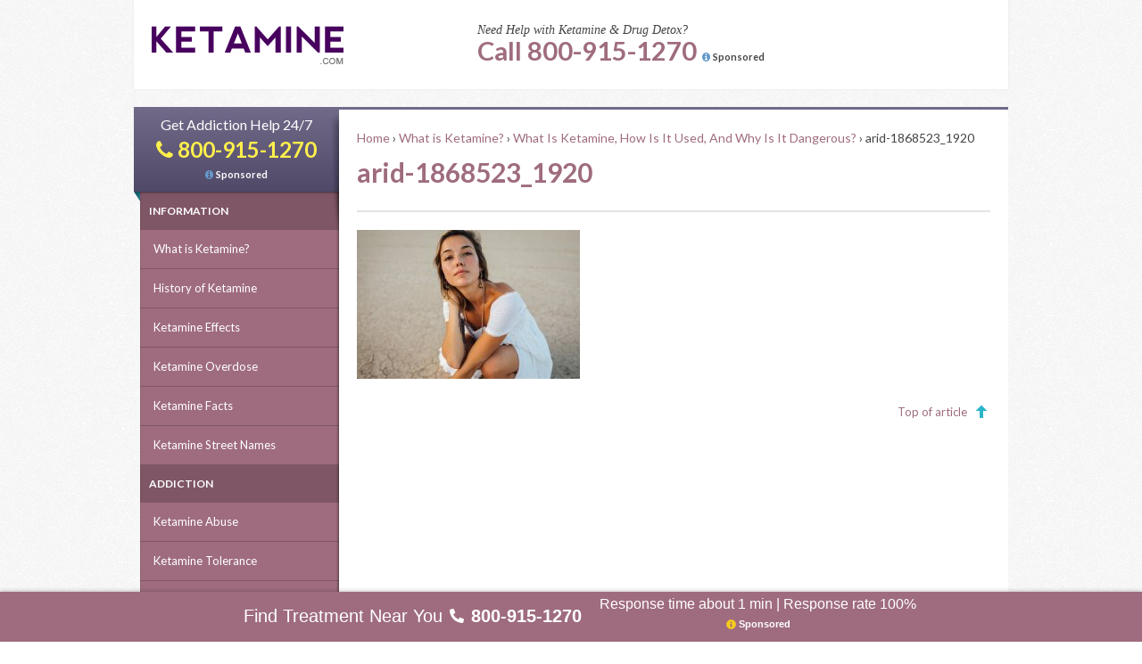

--- FILE ---
content_type: text/css
request_url: https://ketamine.com/wp-content/themes/ketamine.com/a/css/main.css
body_size: -491
content:
@import url(reset.css);
@import url(forms.css);
@import url(global.css);

--- FILE ---
content_type: text/css
request_url: https://ketamine.com/wp-content/themes/ketamine.com/style.css
body_size: 135
content:
/*
Theme Name: Ketamine.com
Version: 2
Author: Ketamine.com
Author URI: https://ketamine.com/
*/

@media only screen and (max-width: 1024px) {
	.et_monarch div.et_social_mobile,
	.et_monarch div.et_social_mobile_button {
		display: none;
	}
}

@media only screen and (max-width: 767px) {
	#wrapper {
		width: auto;
		max-width: 980px;
	}
	#site-header {
		height: 125px;
	}
	#site-header a.btn {
		top: 10px;
	}
	#site-header h1 {
		margin: 20px 20px 0 0;
	}
	#site-header h1 a {
		width: 96%;
		background-size: 100%;
	}
	#site-container {
		width: 100%;
		display: inline-block;
	}
	#side {
		width: 100%;
		height: 400px;
		display: table;
	}
	#side-content {
		width: 100%;
	}
	#site-content {
		width: 100%;
	}
	#slideshow {
		width: 100%;
		height: auto;
		display: block;
		background-position: right top;
	}
	#slides,
	#slides li {
		width: 100%;
	}
	#slides li span {
		width: auto;
		padding: 10px 70px 10px 10px;
		font-size: 18px;
		line-height: 1.2;
	}
	#slides li em {
		padding: 0 100px 10px 10px;
	}
	#organizations {
		width: 96%;
		margin: 0 2% 30px;
	}
	.alignright > div > div,
	.alignright > div > div > iframe {
		width: 100% !important;
		margin-bottom: 30px;
	}
	.modal {
		width: 96%;
	}
}

@media only screen and (min-width: 480px) and (max-width: 767px) {
	#stage {
		background-size: cover;
	}
	#stage span {
		padding: 20px 150px 20px 20px;
	}
	#stage em {
		padding: 0 150px 20px 20px;
	}
}

#slideshow .next,
#slideshow .previous {
	display: none;
}

@media only screen and (max-width: 991px) {
	#wrapper {
		overflow: hidden;
		width: auto;
		max-width: 980px;
	}
}
@media only screen and (max-width: 1200px) {
	#site-footer {
		margin-bottom: 50px;
	}
}
@media only screen and (min-width: 992px) {
	#site-content {
		width: 750px;
	}
	#site-header h1 {
		margin: 0 150px 0 0;
	}
	#call-cta {
		clear: none;
		float: right;
		margin-right: 30px;
	}
	#organizations {
		float: left;
		margin: 65px 0 30px 30px;
	}
}


--- FILE ---
content_type: text/css
request_url: https://ketamine.com/wp-content/themes/ketamine.com/a/css/forms.css
body_size: 1049
content:
#wrapper .gform_wrapper,
#overlay .gform_wrapper {
  max-width: 100%;
  margin: 20px 0 0;
}

#wrapper .gform_wrapper li,
#wrapper .gform_wrapper form li,
#overlay .gform_wrapper li,
#overlay .gform_wrapper form li {
  margin: 0 0 20px;
  clear: both;
}

#wrapper .gform_wrapper .top_label .gfield_label,
#overlay .gform_wrapper .top_label .gfield_label {
  margin: 0;
  line-height: 28px;
  font-weight: normal;
}

#wrapper .gform_wrapper input[type="text"],
#wrapper .gform_wrapper input[type="url"],
#wrapper .gform_wrapper input[type="email"],
#wrapper .gform_wrapper input[type="tel"],
#wrapper .gform_wrapper input[type="number"],
#wrapper .gform_wrapper input[type="password"],
#overlay .gform_wrapper input[type="text"],
#overlay .gform_wrapper input[type="url"],
#overlay .gform_wrapper input[type="email"],
#overlay .gform_wrapper input[type="tel"],
#overlay .gform_wrapper input[type="number"],
#overlay .gform_wrapper input[type="password"] {
  background-color: #fff;
  font: inherit;
  color: #666;
  border: 1px solid #bdbdbd;
  padding: 5px;
  line-height: normal;
  margin: 0;
  outline: 2px solid #ededed;
}

#wrapper .gform_wrapper select,
#overlay .gform_wrapper select {
  background-color: #fff;
  font: inherit;
  color: #666;
  border: 1px solid #bdbdbd;
  padding: 5px;
  line-height: normal;
  margin: 0;
}

#wrapper .gform_wrapper textarea,
#overlay .gform_wrapper textarea {
  background-color: #fff;
  font: inherit;
  color: #666;
  border: 1px solid #bdbdbd;
  padding: 5px;
  line-height: normal;
  margin: 0;
  outline: 2px solid #ededed;
  resize: none;
}

input[type="submit"],
input[type="button"] {
cursor: pointer;
border: 0;
font: inherit;
}

#wrapper .gform_wrapper input[type="submit"],
#overlay .gform_wrapper input[type="submit"] {
background: #716a89; /* Old browsers */
background: -moz-linear-gradient(top, #716a89 1%, #504968 100%); /* FF3.6+ */
background: -webkit-gradient(linear, left top, left bottom, color-stop(1%,#716a89), color-stop(100%,#504968)); /* Chrome,Safari4+ */
background: -webkit-linear-gradient(top, #716a89 1%,#504968 100%); /* Chrome10+,Safari5.1+ */
background: -o-linear-gradient(top, #716a89 1%,#504968 100%); /* Opera 11.10+ */
background: -ms-linear-gradient(top, #716a89 1%,#504968 100%); /* IE10+ */
background: linear-gradient(to bottom, #716a89 1%,#504968 100%); /* W3C */
filter: progid:DXImageTransform.Microsoft.gradient( startColorstr='#716a89', endColorstr='#504968',GradientType=0 ); /* IE6-9 */
color: #fff;
padding: 10px 40px;
border-radius: 2px;
font-size: 20px;
font-weight: 700;
text-transform: uppercase;
text-shadow: 0 -1px 0 rgba(0, 0, 0, 0.4);
border: 1px solid #504968;
box-shadow: inset 0 1px 0 rgba(255, 255, 255, .4), 0 2px 0 #504968;
}

#wrapper .gform_wrapper input[type="submit"]:hover,
#overlay .gform_wrapper input[type="submit"]:hover {
box-shadow: inset 0 1px 0 rgba(19, 101, 180, .5), 0 2px 0 #504968, 0 0 10px #504968;
}

#wrapper .gform_wrapper input[type="submit"]:active,
#overlay .gform_wrapper input[type="submit"]:active {
border-color: #504968;
box-shadow: inset 0 0 10px rgba(0, 0, 0, .4);
}

input[type=submit]::-moz-focus-inner {
  border: 0;
}

input::-webkit-input-placeholder,
textarea::-webkit-input-placeholder {
  color: #aaa;
}

input:-moz-placeholder,
textarea:-moz-placeholder {
  color: #aaa;
}

#wrapper .gform_wrapper .gfield_radio li input[type="radio"] {
  margin-top: 5px;
}

#wrapper .gform_wrapper .gfield_description,
#overlay .gform_wrapper .gfield_description {
  font-size: 80%;
}

#wrapper .gform_wrapper .gform_footer,
#overlay .gform_wrapper .gform_footer {
  margin: 0;
  padding: 0 0 20px;
  text-align: center;
}

#wrapper .gform_wrapper li.gfield.gfield_error,
#wrapper .gform_wrapper li.gfield.gfield_error.gfield_contains_required,
#wrapper .gform_wrapper li.gfield.gfield_error.gfield_contains_required.gfield_creditcard_warning,
#overlay .gform_wrapper li.gfield.gfield_error,
#overlay .gform_wrapper li.gfield.gfield_error.gfield_contains_required,
#overlay .gform_wrapper li.gfield.gfield_error.gfield_contains_required.gfield_creditcard_warning {
  margin: 0 0 20px !important;
  padding: 10px 5px 10px 15px !important;
}

#wrapper .gform_wrapper li.gfield.gfield_error.gfield_contains_required label.gfield_label,
#wrapper .gform_wrapper li.gfield.gfield_error.gfield_contains_required div.ginput_container,
#overlay .gform_wrapper li.gfield.gfield_error.gfield_contains_required label.gfield_label,
#overlay .gform_wrapper li.gfield.gfield_error.gfield_contains_required div.ginput_container {
  margin: 0 !important;
}

#wrapper .gform_wrapper .top_label .gfield_description.validation_message,
#wrapper .gform_wrapper .gfield_description.validation_message,
#overlay .gform_wrapper .top_label .gfield_description.validation_message,
#overlay .gform_wrapper .gfield_description.validation_message {
  margin: 0 !important;
  padding: 5px 0 0 !important;
}

#wrapper #gforms_confirmation_message {
  margin: 0;
  padding: 0 0 10px;
}

#overlay #gforms_confirmation_message {
  margin: 0;
  padding: 0 0 20px 20px;
}

/* Insurance Approval Form */

#wrapper #field_3_11 > label {
  display: block;
  color: #853F3F;
  font-size: 17px;
  font-weight: 700;
  margin-bottom: 15px;
}

#wrapper .gform_wrapper ul.gfield_radio li input[type="radio"]:checked + label {
  font-weight: normal;
}

#wrapper #field_3_1 label,
#wrapper #field_3_2 label,
#wrapper #field_3_3 label,
#wrapper #field_3_4 label,
#wrapper #field_3_6 label,
#wrapper #field_3_12 label,
#wrapper #field_3_13 label,
#wrapper #field_3_14 label,
#wrapper #field_3_8 label,
#wrapper #field_3_9 label,
#wrapper #field_3_10 label  {
  width: 100%;
  float: none;
  display: block;
  clear: both;
  padding: 0 0 5px;
  font-weight: bold;
}

#wrapper #field_3_1 input,
#wrapper #field_3_2 input,
#wrapper #field_3_3 input,
#wrapper #field_3_4 input,
#wrapper #field_3_6 input,
#wrapper #field_3_12 input,
#wrapper #field_3_13 input,
#wrapper #field_3_9 input,
#wrapper #field_3_10 input {
  width: 300px !important;
}

#wrapper #field_3_14 select,
#wrapper #field_3_8 select {
  width: 315px;
}

#wrapper #field_3_1,
#wrapper #field_3_3,
#wrapper #field_3_6,
#wrapper #field_3_13,
#wrapper #field_3_8,
#wrapper #field_3_10 {
  float: left;
  width: 355px;
}

#wrapper #field_3_2,
#wrapper #field_3_4,
#wrapper #field_3_12,
#wrapper #field_3_14,
#wrapper #field_3_9 {
  float: left;
  clear: none;
  width: 350px;
}

#wrapper #field_3_3,
#wrapper #field_3_6,
#wrapper #field_3_13,
#wrapper #field_3_8,
#wrapper #field_3_10 {
  clear: left;
}

#wrapper #gform_wrapper_3 .gform_footer {
  clear: none;
}

#wrapper #gform_submit_button_3 {
  position: static;
  padding: 15px 115px;
  float: right;
  margin: 5px 43px 0 0;
}

/* END */

--- FILE ---
content_type: text/css
request_url: https://ketamine.com/wp-content/themes/ketamine.com/a/css/global.css
body_size: 5292
content:
/* GLOBALS */

body {
	background: #fff url(../img/bg.jpg);
	text-align: center;
	font: 400 14px/23px "Lato", Arial, Helvetica, sans-serif;
	color: #444;
	text-align: center;
}

a {
	color: #9f6c7f;
	text-decoration: none;
}

a:hover {
	color: #444;
	text-decoration: none;
}

i.icon,
.sprite {
	background: url(../img/sprite.png) no-repeat;
	width: 16px;
	height: 16px;
	position: relative;
	display: inline-block;
}

/* CLASSES */

.btn {
	background-repeat: no-repeat;
	display: inline-block;
}

.imglink {
	background-repeat: no-repeat;
	text-indent: -9999px;
	font-size: 0;
	line-height: 0;
	display: block;
}

.left {
	float: left;
}
.right {
	float: right;
}
.block {
	display: block;
}
.hidden {
	display: none;
}

/* LAYOUT */

#wrapper {
	width: 980px;
	text-align: left;
	margin: 0 auto;
	padding: 0 10px;
}

/* HEADER */

#site-header {
	background: #fff;
	height: 60px;
	box-shadow: 0 0 3px #e6e6e6;
	padding: 20px;
	position: relative;
}

#site-header h1 {
	width: 215px;
	height: 58px;
	float: left;
	margin: 0 20px 0 0;
}

#site-header h1 a {
	background: url(../img/logo.png) no-repeat;
	width: 100%;
	height: 100%;
	display: block;
	text-indent: -999px;
	font-size: 0;
	line-height: 0;
}

#site-header h1:hover {
	opacity: 0.85;
}

#site-header p {
	float: left;
	margin: 6px 40px 0 0;
}

#site-header p em {
	font: italic 14px Georgia, serif;
	display: block;
}

#site-header p strong,
#site-header p a {
	font-size: 29px;
	line-height: 30px;
	color: #9f6c7f;
}

#site-header a.btn {
	font-size: 13px;
	position: absolute;
	top: 40px;
	right: 25px;
}

#site-header a.btn i {
	background-position: 0 -73px;
	margin: 0 7px -1px 0;
}

#site-header a.btn:hover i {
	background-position: -35px -73px;
}

#site-header form {
	float: right;
}

#site-header form {
	position: relative;
	top: 15px;
}

#s {
	background-color: #fff;
	width: 140px;
	font: italic 14px Georgia, serif;
	color: #666;
	border: 1px solid #dedede;
	padding: 7px;
	line-height: normal;
	margin: 0;
	outline: 2px solid #ededed;
	-moz-transition: all 0.1s ease-out;
	-webkit-transition: all 0.1s ease-out;
	transition: all 0.1s ease-out;
}

#s:focus {
	width: 170px;
	border-color: #aaa;
	outline: 2px solid #f0f0f0;
}

#searchsubmit {
	background: transparent url(../img/sprite.png) 4px -101px no-repeat;
	width: 30px;
	height: 100%;
	position: absolute;
	top: 0;
	right: 0;
}

#searchsubmit:hover {
	background-position: -31px -101px;
}

#site-header .call {
	position: absolute;
	width: 354px;
	height: 66px;
	background: url(../img/header_corner.png);
	color: #fff;
	top: 8px;
	right: -15px;
	font-size: 17px;
	line-height: 54px;
	text-indent: 30px;
}

/* FIXED CTA */

#cta-fixed {
	position: fixed;
	width: 100%;
	left: 0;
	top: 0;
	z-index: 10;
	display: none;
	background: #716a89;
	text-align: center;
	box-shadow: 0 1px 8px rgba(0, 0, 0, 0.3);
}

#cta-fixed.sticky {
	display: block;
}

#cta-fixed a {
	display: inline-block;
	color: #fff;
	padding: 0 42px 5px;
	transition: background 0.2s;
	text-transform: uppercase;
	font: 13px/1 arial, sans-serif;
	vertical-align: top;
	text-shadow: 0 1px 1px rgba(0, 0, 0, 0.2);
	letter-spacing: 0.5px;
}

#cta-fixed a:hover {
	background: rgba(0, 0, 0, 0.1);
}

#cta-fixed i {
	margin: 7px 0 8px;
	width: 23px;
	height: 23px;
	background: rgba(0, 0, 0, 0.1);
	border-radius: 50px;
	line-height: 23px;
	text-align: center;
	font-weight: bold;
}

#cta-fixed em {
	display: none;
	font-style: normal;
	font-weight: bold;
	color: #efec32;
}

#cta-fixed span {
	display: block;
	padding: 0 0 5px;
}

#cta-fixed strong {
	display: block;
	padding: 0 0 6px;
	color: #efec32;
}

#cta-fixed .call i {
	margin: 5px 0 4px;
}

#cta-fixed .call span {
	padding: 0;
}

#cta-fixed .call strong {
	padding: 0;
	font-size: 30px;
}

#cta-fixed .mail i {
	font-size: 12px;
}

/* MAIN LAYOUT */

#site-container {
	display: flex;
	justify-content: center;
	margin: 20px 0;
	overflow: hidden;
}

#side {
	width: 230px;
	float: left;
	position: relative;
	z-index: 2;
}

#site-content {
	background: #fff;
	width: 750px;
	float: right;
	box-shadow: 0 0 3px #e6e6e6;
	border-top: 3px solid #716a89;
	position: relative;
	z-index: 1;
}

/* ADDICT CTA */

#addict-cta {
	background: #716a89; /* Old browsers */
	background: -moz-linear-gradient(
		top,
		#716a89 1%,
		#504968 100%
	); /* FF3.6+ */
	background: -webkit-gradient(
		linear,
		left top,
		left bottom,
		color-stop(1%, #716a89),
		color-stop(100%, #504968)
	); /* Chrome,Safari4+ */
	background: -webkit-linear-gradient(
		top,
		#716a89 1%,
		#504968 100%
	); /* Chrome10+,Safari5.1+ */
	background: -o-linear-gradient(
		top,
		#716a89 1%,
		#504968 100%
	); /* Opera 11.10+ */
	background: -ms-linear-gradient(top, #716a89 1%, #504968 100%); /* IE10+ */
	background: linear-gradient(to bottom, #716a89 1%, #504968 100%); /* W3C */
	filter: progid:DXImageTransform.Microsoft.gradient( startColorstr='#716a89', endColorstr='#504968',GradientType=0 ); /* IE6-9 */
	height: 95px;
	text-align: center;
	color: #fff;
	font-size: 16px;
	position: relative;
	z-index: 1;
}

#side #addict-cta .heading {
	padding: 8px 0 5px;
}

#side #addict-cta .number-wrapper a {
	font-size: 1.5rem;
	color: #fff04b;
}

#addict-cta span.block {
	padding: 12px 0 5px 0;
}

#addict-cta a.btn {
	background: #fff;
	background: -moz-linear-gradient(top, #ffffff 23%, #e3f5f8 100%);
	background: -webkit-gradient(
		linear,
		left top,
		left bottom,
		color-stop(23%, #ffffff),
		color-stop(100%, #e3f5f8)
	);
	background: -webkit-linear-gradient(top, #ffffff 23%, #e3f5f8 100%);
	background: -o-linear-gradient(top, #ffffff 23%, #e3f5f8 100%);
	background: -ms-linear-gradient(top, #ffffff 23%, #e3f5f8 100%);
	background: linear-gradient(to bottom, #ffffff 23%, #e3f5f8 100%);
	filter: progid:DXImageTransform.Microsoft.gradient( startColorstr='#ffffff', endColorstr='#e3f5f8',GradientType=0 );
	color: #444;
	text-shadow: 0 1px 0 #fff;
	font-size: 14px;
	font-weight: 700;
	text-transform: uppercase;
	border-radius: 2px;
	padding: 6px 20px 5px 20px;
	box-shadow: 0 2px 5px rgba(0, 0, 0, 0.3);
	border-bottom: 2px solid #a3d7df;
	letter-spacing: 0.4px;
}

#addict-cta a.btn:hover {
	color: #853f3f;
	box-shadow: 0 2px 5px rgba(0, 0, 0, 0.3), 0 0 10px rgba(0, 0, 0, 0.2);
}

#addict-cta a.btn:active {
	background: #196974;
	color: #fff;
	text-shadow: none;
	box-shadow: inset 0 0 4px rgba(0, 0, 0, 0.7),
		0 1px 0 rgba(255, 255, 255, 0.2);
	border: 0;
}

#addict-cta .shadow {
	background-position: -534px 0;
	width: 10px;
	height: 132px;
	position: absolute;
	top: 0;
	right: 0;
}

#addict-cta .sprite:not(.shadow) {
	background-position: -500px 0;
	width: 7px;
	height: 12px;
	position: absolute;
	bottom: -12px;
	left: 0;
	z-index: 1;
}

/* SIDEBAR */

#side-content {
	background: #9f6c7f;
	width: 223px;
	float: right;
	box-shadow: inset -1px 1px 3px rgba(0, 0, 0, 0.5);
	height: 100%;
}

#side section header {
	background: rgba(0, 0, 0, 0.2);
	color: #fff;
	font-size: 12px;
	font-weight: 700;
	text-transform: uppercase;
	padding: 10px;
}

#side .nav a {
	display: block;
	color: #fff;
	padding: 10px 0 10px 15px;
	border-bottom: 1px solid rgba(0, 0, 0, 0.2);
	font-size: 13px;
}

#side .nav li:last-child a {
	border: 0;
}

#side .nav a:hover {
	background: rgba(255, 255, 255, 0.05);
	box-shadow: 0 1px 2px rgba(0, 0, 0, 0.1);
}

#side .nav li:not(.current_page_item) a:hover:after {
	content: "\2192";
	float: right;
	margin-right: 10px;
}

#side .nav .current_page_item a {
	background: #fff;
	border-bottom: 0;
	color: #444;
	cursor: default;
}

.social_profiles .inner {
	padding: 15px 10px 10px;
}

/* HOME CONTENT */

#slideshow {
	position: relative;
	margin: 0 0 20px;
}

#slideshow,
#slides,
#slides li {
	width: 100%;
	height: 273px;
}

#slides {
	overflow: hidden;
}

#slides li {
	float: left;
	position: relative;
}

#slides li a {
	display: block;
	color: #444;
}

#slides li img {
	position: absolute;
	left: 0;
	top: 0;
}

#slides li span {
	display: block;
	position: relative;
	z-index: 1;
	width: 430px;
	font-size: 40px;
	line-height: 45px;
	border-bottom: 2px solid #fff;
	border-color: rgba(255, 255, 255, 0.4);
	padding: 0 0 15px;
	margin: 40px 15px 15px 40px;
}

#slides li em {
	display: block;
	position: relative;
	z-index: 1;
	font-family: Georgia, serif;
	margin: 0 0 0 40px;
}

#slideshow .next,
#slideshow .previous {
	position: absolute;
	bottom: -15px;
	z-index: 20;
	width: 28px;
	height: 28px;
	background-image: url(../img/btn_slider.png);
	background-repeat: no-repeat;
	text-indent: -9999px;
}

#slideshow .next {
	background-position: right top;
	right: 50px;
}

#slideshow .previous {
	background-position: left top;
	right: 80px;
}

#organizations {
	width: 320px;
	margin: 30px auto;
	text-align: center;
	border: 1px solid #e3e3e3;
	padding-bottom: 10px;
}

#organizations h3 {
	background: #fff;
	display: inline-block;
	position: relative;
	top: -15px;
	z-index: 1;
	padding: 0 10px;
}

#organizations .sprite {
	background-position: 0 -145px;
	width: 275px;
	height: 120px;
	background-size: 180%;
}

#organizations .sprite a {
	position: absolute;
	text-indent: -9999px;
}

#organizations .sprite .link1 {
	width: 165px;
	height: 50px;
	left: -5px;
	top: -5px;
}

#organizations .sprite .link2 {
	width: 165px;
	height: 65px;
	left: -5px;
	bottom: -5px;
}

#organizations .sprite .link3 {
	width: 120px;
	height: 50px;
	right: -5px;
	top: -5px;
}

#organizations .sprite .link4 {
	width: 135px;
	height: 65px;
	right: -5px;
	bottom: -5px;
}

#call-cta {
	width: 267px;
	height: 230px;
	float: none;
	margin: 0 auto 30px;
	clear: both;
}

#news {
	width: 91%;
	margin: 0 auto 20px auto;
}

#news h3 {
	margin-bottom: 10px;
	padding-bottom: 10px;
	border-bottom: 2px solid #e3e3e3;
}

/* FOOTER */

#site-footer {
	width: 98%;
	margin: 30px auto;
	font-size: 12px;
}

#site-footer nav,
#site-footer nav ul,
#site-footer nav li,
#site-footer nav a {
	float: left;
}

#site-footer nav a {
	padding: 0 10px;
	border-right: 1px solid #e3e3e3;
}

#site-footer nav li:last-child a {
	border: 0;
	padding-right: 0;
}

#site-footer .copyright {
	float: right;
}

/* ARTICLE */

.breadcrumbs {
	padding: 20px 20px 0;
}

#site-content article {
	padding: 10px 20px 20px;
}

#site-content article .page-title {
	margin-bottom: 20px;
	border-bottom: 2px solid #e3e3e3;
	overflow: hidden;
	padding-bottom: 20px;
}

#site-content article .page-title h1 {
	font-size: 30px;
	font-weight: 700;
	line-height: 35px;
	padding: 0 0 5px;
}

#site-content article .page-title h4 {
	margin-bottom: 0px;
	font-size: 25px;
}

#site-content article .page-title em {
	display: block;
	font: italic 15px Georgia, serif;
	color: #888;
	clear: left;
}

/* ARTICLE TEXT */

#site-content article p {
	margin-bottom: 20px;
}

article ul {
	list-style: disc outside;
	margin: 0 0 15px 25px;
}

article ol {
	list-style: decimal outside;
	margin: 0 0 15px 30px;
}

article li {
	padding: 0 0 5px;
}

#site-content article h1 {
	font-size: 25px;
	font-weight: bold;
	line-height: 1;
	padding: 0 0 20px;
	color: #9f6c7f;
}

#site-content article h2 {
	font-size: 20px;
	font-weight: bold;
	line-height: 1.2;
	padding: 0 0 10px;
	color: #9f6c7f;
}

#site-content article h3,
#site-content article h6 {
	clear: both;
	font-size: 110%;
	font-weight: 700;
	margin-bottom: 8px;
	padding-bottom: 8px;
	border-bottom: 1px solid #e3e3e3;
	color: #9f6c7f;
}

#site-content article h6 {
	background: #dedede;
	padding: 5px 10px;
	border-color: #c2c2c2;
	color: #333;
}

#site-content article h4 {
	clear: both;
	font-size: 17px;
	font-weight: 700;
	margin-bottom: 15px;
	color: #9f6c7f;
}

#site-content article small {
	color: #888;
}

#site-content article img {
	max-width: 100%;
	height: auto;
}

.alignleft {
	float: left;
	margin: 5px 15px 10px 0;
}

.alignright {
	float: right;
	margin: 5px 0 10px 15px;
}

.aligncenter {
	display: block;
	clear: both;
	text-align: center;
	margin: 5px auto 15px;
}

.alignnone {
	display: block;
	margin: 5px 0 15px;
}

.main .video {
	width: 100%;
	position: relative;
	padding-bottom: 56.25%;
	margin-bottom: 1.25rem;
	border: 5px solid #eee;
	box-sizing: border-box;
}

.main .video iframe {
	position: absolute;
	top: 0;
	left: 0;
	width: 100% !important;
	height: 100% !important;
}

.main .video .wp-video,
.main .video .wp-video-shortcode {
	width: 100% !important;
}

.wp-embedded-content {
	width: 100%;
}

.main .map {
	margin-bottom: 1.25rem;
	border: 5px solid #eee;
}

.main .in {
	position: relative;
	padding-bottom: 56.25%;
	height: 0;
	overflow: hidden;
}

#site-content .wp-caption {
	text-align: center;
	background: #f5f5f5;
	border: 1px solid #e6e6e6;
	padding: 5px 0 0;
	line-height: 16px;
	font-size: 13px;
	box-shadow: inset 0px 1px 0px #fff, inset 1px 0px 0px #fff;
	border-radius: 4px;
	position: relative;
}

#site-content .wp-caption p {
	padding: 2px 7px 8px;
	margin: 0;
}

#site-content .wp-caption.alignleft {
	padding: 5px 0 30px;
}

#site-content .wp-caption.alignright {
	padding: 5px 0 0;
}

#site-content .wp-caption.alignleft:after {
	bottom: 0;
	border-bottom-left-radius: 4px;
	border-bottom-right-radius: 4px;
}

#site-content .wp-caption.alignright:after {
	top: 0;
	border-top-left-radius: 4px;
	border-top-right-radius: 4px;
}

#site-content .wp-caption:after {
	position: absolute;
	left: 0;
	width: 100%;
	height: 30px;
	line-height: 28px;
	font-size: 17px;
	text-align: center;
	color: #fff;
	background: #9f6c7f;
}

/* BOXES */

.box {
	margin-bottom: 20px;
}

.box-content {
	padding: 20px 20px 20px 40px;
}

.box header {
	padding: 10px 10px 10px 15px;
	font-weight: 700;
}

.box.note header {
	background: #313131;
	color: #fff;
}

.box header i {
	top: 3px;
	margin-right: 10px;
}

.box.note header i {
	background-position: -202px -69px;
}

.box.note .box-content {
	background: #dedede;
	border-bottom: 1px solid #c2c2c2;
}

.box.alert {
	border: 1px solid #d5b091;
	box-shadow: 0 1px 1px #d5b091;
}

.box.alert header {
	background: #edd0b8;
	padding-bottom: 0;
	margin-bottom: -10px;
}

.box.alert header i {
	background-position: -248px -72px;
}

.box.alert .box-content {
	background: #edd0b8;
}

/* ARTICLE FOOTER */

#site-content article footer {
	font-size: 13px;
}

#site-content article footer span {
	float: left;
	margin-right: 20px;
}

#site-content article footer nav {
	float: left;
}

#site-content article footer nav a {
	margin-right: 14px;
}

#site-content article footer nav a.fb i {
	background-position: -325px -70px;
	width: 20px;
	height: 20px;
	top: 4px;
}

#site-content article footer nav a.fb:hover i {
	background-position: -325px -111px;
}

#site-content article footer nav a.tw i {
	background-position: -357px -70px;
}

#site-content article footer nav a.tw:hover i {
	background-position: -357px -111px;
}

#site-content article footer nav a.pn i {
	background-position: -386px -70px;
}

#site-content article footer nav a.pn:hover i {
	background-position: -386px -111px;
}

#site-content article footer a.btn {
	float: right;
}

#site-content article footer a.btn i {
	background-position: -292px -67px;
	height: 20px;
	float: right;
	margin-left: 10px;
	-moz-transition: background-position 0.2s ease-out;
	-webkit-transition: background-position 0.2s ease-out;
	transition: background-position 0.2s ease-out;
}

#site-content article footer a.btn:hover i {
	background-position: -292px -101px;
}

/* TABBER */

.tabber {
	margin-bottom: 25px;
}

.tabber .tabs {
	background: #9f6c7f;
	color: #fff;
	overflow: hidden;
	position: relative;
	z-index: 2;
	text-transform: uppercase;
	padding: 5px 0 0 5px;
	list-style: none;
	margin: 0;
}

.tabber .tabs li {
	padding: 0;
}

.tabber .tabs a {
	display: block;
	color: #fff;
	float: left;
	margin-right: 5px;
	font-size: 13px;
	font-weight: 700;
	padding: 10px 20px;
}

.tabber .tabs a:hover {
	background: rgba(255, 255, 255, 0.2);
}

.tabber .tabs a.active {
	background: #fff;
	color: #333;
	cursor: default;
}

.tab-content {
	padding: 10px;
	border: 1px solid #ddd;
	position: relative;
	top: -1px;
	z-index: 1;
	box-shadow: 0 1px 1px #eee;
}

#related-articles ul {
	list-style: none;
	margin: 0;
}

#related-articles li {
	padding: 0;
}

#related-articles a {
	display: block;
	margin: 0 0 10px;
	padding: 0 0 10px;
	border-bottom: 1px solid #ddd;
	color: #333;
}

#related-articles li:last-child a {
	margin: 0;
	padding: 0;
	border: 0;
}

#related-articles a img {
	float: left;
	margin: 5px 10px 0 0;
	border: 5px solid #eee;
	transition: all 0.3s ease-in-out;
}

#related-articles a span {
	color: #9f6c7f;
	font-weight: bold;
}

#related-articles a:hover img {
	border-color: #9f6c7f;
}

/* MODAL */

#overlay {
	background: #fff;
	background: rgba(255, 255, 255, 0.7);
	width: 100%;
	height: 100%;
	position: absolute;
	top: 0;
	left: 0;
	z-index: 9999;
	display: none;
}

#overlay #find-help {
	position: relative;
}

.modal {
	background: #fff;
	width: 690px;
	height: auto;
	margin: 70px auto 0 auto;
	box-shadow: 0 0 30px #999;
	text-align: left;
	display: none;
}

.modal header {
	background: url(../img/bg.jpg);
	height: 34px;
	padding: 20px;
	line-height: normal;
}

.modal header h4 {
	font-size: 30px;
	float: left;
}

.modal header a {
	width: 35px;
	height: 35px;
	float: right;
}

.modal header a i {
	background-position: -427px -66px;
	width: 100%;
	height: 100%;
}

.modal header a:hover i {
	background-position: -427px -97px;
}

.modal div.block {
	background: #2f87ba;
	text-align: center;
	color: #fff;
	padding: 15px 0;
	margin-bottom: 20px;
}

.modal div.block h5 {
	font-size: 20px;
}

.modal div.block h6,
.modal div.block a {
	font-size: 30px;
	font-weight: 700;
	margin: 10px 0;
	padding-bottom: 10px;
	border-bottom: 2px solid #134371;
	display: inline-block;
}

.modal div.block em {
	font-family: Georgia, serif;
	display: block;
}

.modal form {
	padding: 0 20px 20px 20px;
}

/* Insurance Approval */

body.page-id-571 .box.note .box-content {
	font-size: 20px;
}

body.page-id-571 .breadcrumbs {
	position: relative;
}

body.page-id-571 .breadcrumbs:after {
	position: absolute;
	content: "";
	width: 280px;
	height: 29px;
	background: url(../img/call-phone.png) 0 0 no-repeat;
	top: 59px;
	right: 100px;
}

.states {
	padding: 0 0 30px;
}

.states li {
	float: left;
	width: 160px;
	background: url(../img/arrow_right.gif) -2px 4px no-repeat;
	padding: 0 0 5px 17px;
}

.states li a:hover {
	text-decoration: underline;
}

#site-content article .page-title.state-city-listing {
	padding-bottom: 0;
}

#site-content article .page-title.state-city-listing h4 {
	margin-bottom: 10px;
}

#call {
	background-image: url(../img/bg-gradient.png);
	background-position: center bottom;
	background-repeat: repeat-x;
	margin: 0 0 25px;
	padding: 5%;
	text-align: center;
	color: #fff;
	text-shadow: 0 1px 2px rgba(0, 0, 0, 0.2);
	font-size: 20px;
	font-weight: bold;
	-moz-box-shadow: 0 2px 2px #ccc;
	-webkit-box-shadow: 0 2px 2px #ccc;
	box-shadow: 0 2px 2px #ccc;
}

#call span {
	background: url(../img/icon-phone.gif) 0 6px no-repeat;
	width: 10px;
	height: 22px;
	display: inline-block;
	margin-right: 10px;
}

#call strong,
#call a {
	background: #fff;
	display: inline-block;
	margin: 0 15px;
	padding: 8px 15px;
	font-size: 24px;
	text-shadow: none;
	-moz-border-radius: 5px;
	-webkit-border-radius: 5px;
	border-radius: 5px;
	-moz-box-shadow: 0 1px 1px rgba(0, 0, 0, 0.2);
	-webkit-box-shadow: 0 1px 1px rgba(0, 0, 0, 0.2);
	box-shadow: 0 1px- 1px rgba(0, 0, 0, 0.2);
}

.cta {
	clear: both;
	background: #eff4ef;
	padding: 3% 3% 1% 3%;
	border: 1px solid #e4e7e4;
	-moz-box-shadow: 0 2px 0 #eceeec;
	-webkit-box-shadow: 0 2px 0 #eceeec;
	box-shadow: 0 2px 0 #eceeec;
	margin: 0 0 25px;
	text-shadow: 0 1px 0 #fff;
	overflow: hidden;
}

.cta p {
	width: 340px;
	float: left;
}

.cta p strong {
	font-size: 17px;
	color: #217aa2;
	display: block;
	margin-bottom: 3px;
}

.cta .btn {
	width: 180px;
	float: right;
	font-size: 17px;
}

.cta-btn {
	color: #fff !important;
	font-size: 20px !important;
	font-weight: bold !important;
	text-shadow: 0 1px 2px rgba(0, 0, 0, 0.2);
	padding: 12px 30px;
	-moz-transition: all 0.3s linear;
	-webkit-transition: all 0.3s linear;
	transition: all 0.3s linear;
	border: 1px solid rgba(0, 0, 0, 0.2);
	border-top-width: 0;
	box-shadow: 0 2px 5px #999;
	-moz-box-shadow: 0 2px 5px #999;
	-webkit-box-shadow: 0 2px 5px #999;
}

.cta-btn:active {
	position: relative;
	top: 1px;
}

.btn {
	background-repeat: no-repeat;
	display: inline-block;
	-moz-border-radius: 3px;
	-webkit-border-radius: 3px;
	border-radius: 3px;
	text-align: center;
}

.green-btn {
	background: #b0e163;
	background: -moz-linear-gradient(top, #b0e163 0%, #98d733 100%);
	background: -webkit-gradient(
		linear,
		left top,
		left bottom,
		color-stop(0%, #b0e163),
		color-stop(100%, #98d733)
	);
	background: -webkit-linear-gradient(top, #b0e163 0%, #98d733 100%);
	background: -o-linear-gradient(top, #b0e163 0%, #98d733 100%);
	background: -ms-linear-gradient(top, #b0e163 0%, #98d733 100%);
	background: linear-gradient(top, #b0e163 0%, #98d733 100%);
	filter: progid:DXImageTransform.Microsoft.gradient( startColorstr='#b0e163', endColorstr='#98d733',GradientType=0 );
	color: #fff !important;
	font-size: 20px !important;
	font-weight: bold !important;
	text-shadow: 0 1px 2px rgba(0, 0, 0, 0.2);
	padding: 12px 30px;
	border: 1px solid #97d733;
	-moz-box-shadow: 0 1px 1px #568093, inset 0 1px 0 rgba(255, 255, 255, 0.2);
	-webkit-box-shadow: 0 1px 1px #568093,
		inset 0 1px 0 rgba(255, 255, 255, 0.2);
	box-shadow: 0 1px 1px #568093, inset 0 1px 0 rgba(255, 255, 255, 0.2);
	-moz-transition: all 0.15s linear;
	-webkit-transition: all 0.15s linear;
	transition: all 0.15s linear;
}

.green-btn:hover {
	background: #2999cc;
	border-color: transparent;
}

.green-btn:active {
	position: relative;
	top: 1px;
}

.cta-btn,
#call {
	background-color: #3d95d1;
}

#call strong,
#call a {
	color: #2d6b95;
}

.center_call {
	background: #a52806 url(../img/talk.png) 20px 11px no-repeat;
	padding: 10px 5px 12px 55px;
	font-size: 18px;
	margin: 0 0 20px;
	color: #fff;
}

.center_call strong {
	padding: 0 3px;
}

.center_address,
.center_adsense,
.center_map {
	margin-bottom: 20px;
}

.center_address {
	background: #f5f5f5;
	border: 1px solid #e6e6e6;
	padding: 10px 5px 0px 15px;
	box-shadow: inset 0px 1px 0px #fff, inset 1px 0px 0px #fff;
	font-size: 15px;
	line-height: 25px;
	font-style: normal;
}

.center_address strong {
	display: block;
	padding: 0 0 10px;
}

.center_map {
	background: #f5f5f5;
	border: 1px solid #e6e6e6;
	box-shadow: inset 0px 1px 0px #fff, inset 1px 0px 0px #fff,
		inset 0px -1px 0px #fff, inset -1px 0px 0px #fff;
	padding: 4px;
}

/* All Mobile Sizes (devices and browser) */
@media only screen and (max-width: 767px) {
	#cta-fixed span {
		display: none;
	}
	#cta-fixed span.who_answers {
		display: block;
	}
	#site-content {
		margin-top: 100px;
	}
}

/* Mobile Landscape Size to Tablet Portrait (devices and browsers) */
@media only screen and (min-width: 480px) and (max-width: 767px) {
	#cta-fixed a {
		padding: 0 8px 5px;
	}

	#cta-fixed i {
		margin: 6px 0 7px;
	}

	#cta-fixed strong {
		padding: 1px 0 5px;
	}

	#cta-fixed .call i {
		margin: 5px 0 2px;
	}

	#cta-fixed .call strong {
		font-size: 25px;
	}

	.cta .banner_desktop,
	.cta .banner_mobile {
		display: none;
	}

	.cta .banner_tablet {
		display: block;
	}
}

/* Mobile Portrait Size to Mobile Landscape Size (devices and browsers) */
@media only screen and (max-width: 479px) {
	#cta-fixed a {
		padding: 0 10px 5px;
	}

	#cta-fixed i {
		margin: 5px 0;
	}

	#cta-fixed em {
		display: block;
		padding: 0 0 4px;
	}

	#cta-fixed strong {
		display: none;
	}

	#cta-fixed .call i {
		margin: 4px 0 1px;
	}

	#cta-fixed .call strong {
		display: block;
		font-size: 22px;
	}

	.cta .banner_desktop,
	.cta .banner_tablet {
		display: none;
	}

	.cta .banner_mobile {
		display: block;
	}
	#site-header h1 {
		width: 100%;
		height: 60px;
		margin: 0 auto;
	}
}

@media only screen and (max-width: 567px) {
	#site-footer {
		margin: 30px auto 50px;
		text-align: center;
	}
	#site-footer nav {
		float: none;
		margin: 0 auto;
		display: table;
	}
	#site-footer .copyright {
		float: none;
	}
}
@media only screen and (min-width: 768px) {
	#call-cta {
		margin-top: 30px;
	}
	#site-header h1 {
		margin: 0 50px 0 0;
	}
	#site-content {
		width: 520px;
	}
}
@media only screen and (min-width: 992px) {
	#call-cta {
		clear: none;
		float: right;
		margin-right: 30px;
	}
}

/* END */

/* ========== WHO ANSWERS LIGHTBOX ========== */
#who_answers {
	display: none;
	width: 90%;
	max-width: 500px;
	border-radius: 0.25rem;
	background: #fff;
	padding: 25px 25px 1px;
	font-size: 16px;
	text-align: initial;
}

#who_answers .close {
	position: absolute;
	top: 13px;
	right: 16px;
	font-size: 30px;
	line-height: 1;
	cursor: pointer;
}

#who_answers h2 {
	font-size: 26px;
	margin: 0 0 30px;
	text-transform: uppercase;
}

#who_answers ul {
	list-style: disc;
	padding: 0 0 0 40px;
	margin-bottom: 1rem;
}

#who_answers p {
	margin: 0;
	padding: 0 0 30px;
}

.who_answers {
	font-size: 11px;
	font-weight: 600;
	line-height: 1;
	cursor: pointer;
}

.who_answers i {
	color: #6699cc;
	margin: 0 3px 0 0;
}

#call-cta {
	text-align: center;
}

#cta-fixed .who_answers i {
	background: none;
	margin: 0;
}

/* VERIFIED LISTING */

.page-template-template-verified-listing #site-content .page-title h1 {
	position: relative;
	padding-top: 1.5rem;
	padding-bottom: 0;
}

.page-template-template-verified-listing .page-title h1:before {
	position: absolute;
	content: "";
	width: 5rem;
	height: 1rem;
	background: url(../img/verified-badge.svg) 0 0 no-repeat;
	background-size: contain;
	left: 0;
	top: 5px;
}

/* FACILITY CARDS */

.facility-cards {
	display: grid;
	gap: 1.5rem;
	margin-bottom: 2rem;
}

@media (min-width: 992px) {
	.facility-cards {
		grid-template-columns: repeat(2, 1fr);
	}
}

.facility-cards .item {
	display: grid;
	grid-template-columns: repeat(2, 1fr);
	box-shadow: 0px 2px 4px rgba(0, 0, 0, 0.32);
	border-radius: 0.5rem;
	background: #fff;
	color: #444;
}

@media (min-width: 768px) {
	.facility-cards .item {
		grid-template-columns: repeat(6, 1fr);
		gap: 0;
	}
}

.facility-cards .item:hover {
	text-decoration: none;
}

.facility-cards .item:hover .name {
	color: #9f6c7f;
}

.facility-cards .item .img {
	height: auto;
	position: relative;
	grid-column: 1 / 3;
}

@media (min-width: 768px) {
	.facility-cards .item .img {
		grid-column: 1 / 3;
		grid-row: 1 / 4;
	}
}

.facility-cards .item .thumbnail {
	border-top-left-radius: 0.45rem;
	border-top-right-radius: 0.45rem;
	object-fit: cover;
	width: 100%;
}

@media (min-width: 768px) {
	#site-content .facility-cards .item .thumbnail {
		border-top-right-radius: 0;
		border-bottom-left-radius: 0.45rem;
		height: 100%;
	}
}

.facility-cards .item .name {
	grid-column: 1 / 3;
	padding: 0.5rem 0.5rem 0;
	font-weight: 700;
}

@media (min-width: 768px) {
	.facility-cards .item .name {
		grid-column: 3 / 7;
	}
}

@media (min-width: 768px) {
	.facility-cards .item .name {
		overflow: hidden;
		text-overflow: ellipsis;
		white-space: normal;
		display: -webkit-box;
		-webkit-line-clamp: 2;
		-webkit-box-orient: vertical;
	}
}

.facility-cards .item .address {
	grid-column: 1 / 3;
	padding: 0.5rem;
}

@media (min-width: 768px) {
	.facility-cards .item .address {
		grid-column: 3 / 7;
	}
}

#site-content .facility-cards .item .address p {
	margin-bottom: 0;
}

.facility-cards .item .phone {
	grid-column: 1 / 3;
	padding: 0 0.5rem 0.5rem;
}

@media (min-width: 768px) {
	.facility-cards .item .phone {
		grid-column: 3 / 7;
	}
}

/* ========== END ========== */


--- FILE ---
content_type: application/javascript
request_url: https://ketamine.com/wp-content/themes/ketamine.com/a/js/main.js
body_size: 460
content:
jQuery.noConflict();

jQuery(document).ready(function () {
  //EXTERNAL/INTERNAL LINK FIX
  var contentAnchorArray = Array.from(jQuery("article a"));
  contentAnchorArray.forEach(function (contentA, index) {
    if (contentA.href.includes(window.location.host) || contentA.href.includes("tel")) {
      contentA.setAttribute("target", "_self");
    } else {
      contentA.setAttribute("target", "_blank");
    }
  });

  /*
	article size changing
	*/

  var article = jQuery("article section.main");
  var sizes = ["small", "medium", "large", "x-large"];
  var size = 1;

  jQuery("a.smaller").click(function (event) {
    event.preventDefault();
    if (size > 0) {
      size -= 1;
      article.css("font-size", sizes[size]);
    }
  });

  jQuery("a.larger").click(function (event) {
    event.preventDefault();
    if (size + 1 < sizes.length) {
      size += 1;
      article.css("font-size", sizes[size]);
    }
  });

  /*
	tabber
	*/

  jQuery("ul.tabs").each(function () {
    var jQueryactive,
      jQuerycontent,
      jQuerylinks = jQuery(this).find("a");
    jQueryactive = jQuery(jQuerylinks.filter('[href="' + location.hash + '"]')[0] || jQuerylinks[0]);
    jQueryactive.addClass("active");
    jQuerycontent = jQuery(jQueryactive.attr("href"));
    jQuerylinks.not(jQueryactive).each(function () {
      jQuery(jQuery(this).attr("href")).hide();
    });
    jQuery(this)
      .find("a")
      .click(function (event) {
        event.preventDefault();
        jQueryactive.removeClass("active");
        jQuerycontent.hide();
        jQueryactive = jQuery(this);
        jQuerycontent = jQuery(jQuery(this).attr("href"));
        jQueryactive.addClass("active");
        jQuerycontent.show();
      });
  });

  /*
	modal
	*/

  function showModal() {
    jQuery("#overlay").height(jQuery("html").height()).show();
    jQuery("#overlay .modal").fadeIn(200);
  }

  function hideModal() {
    jQuery("#overlay .modal").fadeOut(200, function () {
      jQuery("#overlay").hide();
    });
  }

  jQuery("#addict-cta > a").click(function (event) {
    event.preventDefault();
    showModal();
  });

  jQuery(".modal header a").click(function (event) {
    event.preventDefault();
    hideModal();
  });

  jQuery("#cta-fixed a.mail").click(function (event) {
    event.preventDefault();
    showModal();
  });

  jQuery(".scroll_top").click(function (e) {
    e.preventDefault();
    jQuery("html, body").animate({ scrollTop: 0 }, "slow");
  });

  /* FIXED CTA ON TOP */

  function sticky_relocate() {
    var window_top = jQuery(window).scrollTop();
    var div_top = jQuery("#site-container").offset().top;
    if (window_top > div_top) {
      jQuery("#cta-fixed").addClass("sticky");
    } else {
      jQuery("#cta-fixed").removeClass("sticky");
    }
  }

  jQuery(function () {
    jQuery(window).scroll(sticky_relocate);
    sticky_relocate();
  });

  jQuery(".who_answers").click(function (e) {
    jQuery("#who_answers").lightbox_me({
      centered: true,
      overlayCSS: { background: "black", opacity: 0.75 },
    });
    e.preventDefault();
  });
});
